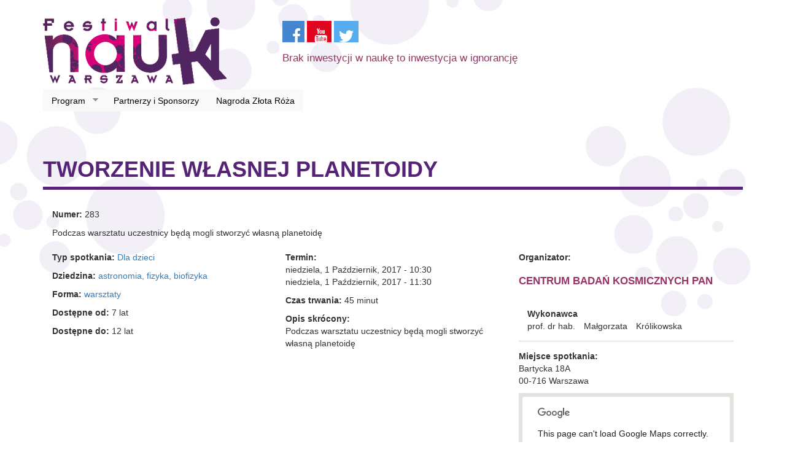

--- FILE ---
content_type: text/html; charset=utf-8
request_url: https://festiwalnauki.edu.pl/2017/spotkania/tworzenie-wlasnej-planetoidy
body_size: 6718
content:
<!DOCTYPE html PUBLIC "-//W3C//DTD XHTML+RDFa 1.0//EN"
  "http://www.w3.org/MarkUp/DTD/xhtml-rdfa-1.dtd">
<html lang="pl" dir="ltr"
  xmlns:content="http://purl.org/rss/1.0/modules/content/"
  xmlns:dc="http://purl.org/dc/terms/"
  xmlns:foaf="http://xmlns.com/foaf/0.1/"
  xmlns:og="http://ogp.me/ns#"
  xmlns:rdfs="http://www.w3.org/2000/01/rdf-schema#"
  xmlns:sioc="http://rdfs.org/sioc/ns#"
  xmlns:sioct="http://rdfs.org/sioc/types#"
  xmlns:skos="http://www.w3.org/2004/02/skos/core#"
  xmlns:xsd="http://www.w3.org/2001/XMLSchema#">
<head profile="http://www.w3.org/1999/xhtml/vocab">
  <meta charset="utf-8">
  <meta name="viewport" content="width=device-width, initial-scale=1.0">
  <meta http-equiv="Content-Type" content="text/html; charset=utf-8" />
<meta about="/2017/organizatorzy/centrum-badan-kosmicznych-pan" typeof="skos:Concept" property="rdfs:label skos:prefLabel" content="Centrum Badań Kosmicznych PAN" />
<link rel="shortcut icon" href="https://festiwalnauki.edu.pl/2017/sites/default/files/festiwal-nauki-favicon-32.png" type="image/png" />
<meta name="description" content="Podczas warsztatu uczestnicy będą mogli stworzyć własną planetoidę" />
<meta name="generator" content="Drupal 7 (http://drupal.org)" />
<link rel="canonical" href="http://festiwalnauki.edu.pl/2017/spotkania/tworzenie-wlasnej-planetoidy" />
<link rel="shortlink" href="http://festiwalnauki.edu.pl/2017/node/3177" />
  <title>Tworzenie własnej planetoidy | Festiwal Nauki</title>
  <style>
@import url("https://festiwalnauki.edu.pl/2017/modules/system/system.base.css?p4nfmh");
</style>
<style>
@import url("https://festiwalnauki.edu.pl/2017/sites/all/modules/simplenews/simplenews.css?p4nfmh");
@import url("https://festiwalnauki.edu.pl/2017/sites/all/modules/calendar/css/calendar_multiday.css?p4nfmh");
@import url("https://festiwalnauki.edu.pl/2017/sites/all/modules/date/date_api/date.css?p4nfmh");
@import url("https://festiwalnauki.edu.pl/2017/sites/all/modules/date/date_popup/themes/datepicker.1.7.css?p4nfmh");
@import url("https://festiwalnauki.edu.pl/2017/sites/all/modules/date/date_repeat_field/date_repeat_field.css?p4nfmh");
@import url("https://festiwalnauki.edu.pl/2017/modules/field/theme/field.css?p4nfmh");
@import url("https://festiwalnauki.edu.pl/2017/sites/all/modules/views/css/views.css?p4nfmh");
@import url("https://festiwalnauki.edu.pl/2017/sites/all/modules/ckeditor/css/ckeditor.css?p4nfmh");
</style>
<style>
@import url("https://festiwalnauki.edu.pl/2017/sites/all/modules/colorbox/styles/plain/colorbox_style.css?p4nfmh");
@import url("https://festiwalnauki.edu.pl/2017/sites/all/modules/ctools/css/ctools.css?p4nfmh");
@import url("https://festiwalnauki.edu.pl/2017/sites/all/modules/panels/css/panels.css?p4nfmh");
@import url("https://festiwalnauki.edu.pl/2017/sites/all/modules/search_autocomplete/css/themes/minimal.css?p4nfmh");
@import url("https://festiwalnauki.edu.pl/2017/sites/all/modules/field_group/field_group.css?p4nfmh");
@import url("https://festiwalnauki.edu.pl/2017/sites/all/modules/field_group_inline/field_group_inline.css?p4nfmh");
@import url("https://festiwalnauki.edu.pl/2017/sites/all/modules/field_collection/field_collection.theme.css?p4nfmh");
@import url("https://festiwalnauki.edu.pl/2017/sites/all/modules/addressfield/addressfield.css?p4nfmh");
@import url("https://festiwalnauki.edu.pl/2017/sites/all/modules/geofield/modules/geofield_map/css/geofield_map.css?p4nfmh");
@import url("https://festiwalnauki.edu.pl/2017/sites/all/libraries/superfish/css/superfish.css?p4nfmh");
@import url("https://festiwalnauki.edu.pl/2017/sites/all/libraries/superfish/style/white.css?p4nfmh");
</style>
<style>
@import url("https://festiwalnauki.edu.pl/2017/sites/all/themes/festiwaltheme/css/style.css?p4nfmh");
</style>
<style>
@import url("https://festiwalnauki.edu.pl/2017/sites/default/files/jqueryui_theme/custom_theme/jquery.ui.dialog.css?p4nfmh");
@import url("https://festiwalnauki.edu.pl/2017/sites/default/files/jqueryui_theme/custom_theme/jquery.ui.resizable.min.css?p4nfmh");
@import url("https://festiwalnauki.edu.pl/2017/sites/default/files/jqueryui_theme/custom_theme/jquery.ui.autocomplete.css?p4nfmh");
@import url("https://festiwalnauki.edu.pl/2017/sites/default/files/jqueryui_theme/custom_theme/jquery.ui.autocomplete.min.css?p4nfmh");
@import url("https://festiwalnauki.edu.pl/2017/sites/default/files/jqueryui_theme/custom_theme/jquery.ui.button.css?p4nfmh");
@import url("https://festiwalnauki.edu.pl/2017/sites/default/files/jqueryui_theme/custom_theme/jquery.ui.core.css?p4nfmh");
@import url("https://festiwalnauki.edu.pl/2017/sites/default/files/jqueryui_theme/custom_theme/jquery.ui.spinner.min.css?p4nfmh");
@import url("https://festiwalnauki.edu.pl/2017/sites/default/files/jqueryui_theme/custom_theme/jquery.ui.all.css?p4nfmh");
@import url("https://festiwalnauki.edu.pl/2017/sites/default/files/jqueryui_theme/custom_theme/jquery.ui.core.min.css?p4nfmh");
@import url("https://festiwalnauki.edu.pl/2017/sites/default/files/jqueryui_theme/custom_theme/jquery.ui.button.min.css?p4nfmh");
@import url("https://festiwalnauki.edu.pl/2017/sites/default/files/jqueryui_theme/custom_theme/jquery.ui.theme.min.css?p4nfmh");
@import url("https://festiwalnauki.edu.pl/2017/sites/default/files/jqueryui_theme/custom_theme/jquery.ui.base.css?p4nfmh");
@import url("https://festiwalnauki.edu.pl/2017/sites/default/files/jqueryui_theme/custom_theme/jquery.ui.selectable.css?p4nfmh");
@import url("https://festiwalnauki.edu.pl/2017/sites/default/files/jqueryui_theme/custom_theme/jquery.ui.accordion.min.css?p4nfmh");
@import url("https://festiwalnauki.edu.pl/2017/sites/default/files/jqueryui_theme/custom_theme/jquery.ui.datepicker.css?p4nfmh");
@import url("https://festiwalnauki.edu.pl/2017/sites/default/files/jqueryui_theme/custom_theme/jquery.ui.slider.min.css?p4nfmh");
@import url("https://festiwalnauki.edu.pl/2017/sites/default/files/jqueryui_theme/custom_theme/jquery.ui.progressbar.min.css?p4nfmh");
@import url("https://festiwalnauki.edu.pl/2017/sites/default/files/jqueryui_theme/custom_theme/jquery.ui.tabs.css?p4nfmh");
@import url("https://festiwalnauki.edu.pl/2017/sites/default/files/jqueryui_theme/custom_theme/jquery.ui.theme.css?p4nfmh");
@import url("https://festiwalnauki.edu.pl/2017/sites/default/files/jqueryui_theme/custom_theme/jquery.ui.menu.min.css?p4nfmh");
@import url("https://festiwalnauki.edu.pl/2017/sites/default/files/jqueryui_theme/custom_theme/jquery-ui.css?p4nfmh");
@import url("https://festiwalnauki.edu.pl/2017/sites/default/files/jqueryui_theme/custom_theme/jquery.ui.progressbar.css?p4nfmh");
@import url("https://festiwalnauki.edu.pl/2017/sites/default/files/jqueryui_theme/custom_theme/jquery.ui.menu.css?p4nfmh");
@import url("https://festiwalnauki.edu.pl/2017/sites/default/files/jqueryui_theme/custom_theme/jquery.ui.tooltip.css?p4nfmh");
@import url("https://festiwalnauki.edu.pl/2017/sites/default/files/jqueryui_theme/custom_theme/jquery.ui.slider.css?p4nfmh");
@import url("https://festiwalnauki.edu.pl/2017/sites/default/files/jqueryui_theme/custom_theme/jquery.ui.tabs.min.css?p4nfmh");
@import url("https://festiwalnauki.edu.pl/2017/sites/default/files/jqueryui_theme/custom_theme/jquery-ui.min.css?p4nfmh");
@import url("https://festiwalnauki.edu.pl/2017/sites/default/files/jqueryui_theme/custom_theme/jquery.ui.accordion.css?p4nfmh");
@import url("https://festiwalnauki.edu.pl/2017/sites/default/files/jqueryui_theme/custom_theme/jquery.ui.spinner.css?p4nfmh");
@import url("https://festiwalnauki.edu.pl/2017/sites/default/files/jqueryui_theme/custom_theme/jquery.ui.selectable.min.css?p4nfmh");
@import url("https://festiwalnauki.edu.pl/2017/sites/default/files/jqueryui_theme/custom_theme/jquery.ui.tooltip.min.css?p4nfmh");
</style>
<style>
@import url("https://festiwalnauki.edu.pl/2017/sites/default/files/jqueryui_theme/custom_theme/jquery.ui.resizable.css?p4nfmh");
@import url("https://festiwalnauki.edu.pl/2017/sites/default/files/jqueryui_theme/custom_theme/jquery.ui.dialog.min.css?p4nfmh");
@import url("https://festiwalnauki.edu.pl/2017/sites/default/files/jqueryui_theme/custom_theme/jquery.ui.datepicker.min.css?p4nfmh");
</style>
  <!-- HTML5 element support for IE6-8 -->
  <!--[if lt IE 9]>
    <script src="//html5shiv.googlecode.com/svn/trunk/html5.js"></script>
  <![endif]-->
  <script src="//code.jquery.com/jquery-1.7.1.min.js"></script>
<script>window.jQuery || document.write("<script src='/2017/sites/all/modules/jquery_update/replace/jquery/1.7/jquery.min.js'>\x3C/script>")</script>
<script src="https://festiwalnauki.edu.pl/2017/misc/jquery.once.js?v=1.2"></script>
<script src="https://festiwalnauki.edu.pl/2017/misc/drupal.js?p4nfmh"></script>
<script src="//code.jquery.com/ui/1.10.2/jquery-ui.min.js"></script>
<script>window.jQuery.ui || document.write("<script src='/2017/sites/all/modules/jquery_update/replace/ui/ui/minified/jquery-ui.min.js'>\x3C/script>")</script>
<script src="https://festiwalnauki.edu.pl/2017/sites/all/modules/button_field/js/button_field.ajax.js?p4nfmh"></script>
<script src="https://festiwalnauki.edu.pl/2017/sites/default/files/languages/pl_HS0lFQG2mQHkQvdtwA6q719jagi1R8ZTjqNGYulUfHM.js?p4nfmh"></script>
<script src="https://festiwalnauki.edu.pl/2017/sites/all/libraries/colorbox/jquery.colorbox-min.js?p4nfmh"></script>
<script src="https://festiwalnauki.edu.pl/2017/sites/all/modules/colorbox/js/colorbox.js?p4nfmh"></script>
<script src="https://festiwalnauki.edu.pl/2017/sites/all/modules/colorbox/styles/plain/colorbox_style.js?p4nfmh"></script>
<script src="https://festiwalnauki.edu.pl/2017/sites/all/modules/search_autocomplete/js/jquery.autocomplete.js?p4nfmh"></script>
<script src="https://festiwalnauki.edu.pl/2017/sites/all/modules/google_analytics/googleanalytics.js?p4nfmh"></script>
<script>(function(i,s,o,g,r,a,m){i["GoogleAnalyticsObject"]=r;i[r]=i[r]||function(){(i[r].q=i[r].q||[]).push(arguments)},i[r].l=1*new Date();a=s.createElement(o),m=s.getElementsByTagName(o)[0];a.async=1;a.src=g;m.parentNode.insertBefore(a,m)})(window,document,"script","//www.google-analytics.com/analytics.js","ga");ga("create", "UA-65624634-1", {"cookieDomain":"auto"});ga("set", "anonymizeIp", true);ga("send", "pageview");</script>
<script src="https://festiwalnauki.edu.pl/2017/sites/all/modules/field_group/field_group.js?p4nfmh"></script>
<script src="//maps.googleapis.com/maps/api/js?sensor=false"></script>
<script src="https://festiwalnauki.edu.pl/2017/sites/all/modules/geofield/modules/geofield_map/js/GeoJSON.js?p4nfmh"></script>
<script src="https://festiwalnauki.edu.pl/2017/sites/all/modules/geofield/modules/geofield_map/js/geofield_map.js?p4nfmh"></script>
<script src="https://festiwalnauki.edu.pl/2017/sites/all/libraries/superfish/jquery.hoverIntent.minified.js?p4nfmh"></script>
<script src="https://festiwalnauki.edu.pl/2017/sites/all/libraries/superfish/supposition.js?p4nfmh"></script>
<script src="https://festiwalnauki.edu.pl/2017/sites/all/libraries/superfish/superfish.js?p4nfmh"></script>
<script src="https://festiwalnauki.edu.pl/2017/sites/all/libraries/superfish/supersubs.js?p4nfmh"></script>
<script src="https://festiwalnauki.edu.pl/2017/sites/all/modules/superfish/superfish.js?p4nfmh"></script>
<script src="https://festiwalnauki.edu.pl/2017/sites/all/themes/festiwaltheme/bootstrap/js/affix.js?p4nfmh"></script>
<script src="https://festiwalnauki.edu.pl/2017/sites/all/themes/festiwaltheme/bootstrap/js/alert.js?p4nfmh"></script>
<script src="https://festiwalnauki.edu.pl/2017/sites/all/themes/festiwaltheme/bootstrap/js/button.js?p4nfmh"></script>
<script src="https://festiwalnauki.edu.pl/2017/sites/all/themes/festiwaltheme/bootstrap/js/carousel.js?p4nfmh"></script>
<script src="https://festiwalnauki.edu.pl/2017/sites/all/themes/festiwaltheme/bootstrap/js/collapse.js?p4nfmh"></script>
<script src="https://festiwalnauki.edu.pl/2017/sites/all/themes/festiwaltheme/bootstrap/js/dropdown.js?p4nfmh"></script>
<script src="https://festiwalnauki.edu.pl/2017/sites/all/themes/festiwaltheme/bootstrap/js/modal.js?p4nfmh"></script>
<script src="https://festiwalnauki.edu.pl/2017/sites/all/themes/festiwaltheme/bootstrap/js/tooltip.js?p4nfmh"></script>
<script src="https://festiwalnauki.edu.pl/2017/sites/all/themes/festiwaltheme/bootstrap/js/popover.js?p4nfmh"></script>
<script src="https://festiwalnauki.edu.pl/2017/sites/all/themes/festiwaltheme/bootstrap/js/scrollspy.js?p4nfmh"></script>
<script src="https://festiwalnauki.edu.pl/2017/sites/all/themes/festiwaltheme/bootstrap/js/tab.js?p4nfmh"></script>
<script src="https://festiwalnauki.edu.pl/2017/sites/all/themes/festiwaltheme/bootstrap/js/transition.js?p4nfmh"></script>
<script>jQuery.extend(Drupal.settings, {"basePath":"\/2017\/","pathPrefix":"","ajaxPageState":{"theme":"festiwaltheme","theme_token":"lZH8NGSgRMrpGxXByPQnA-3BxifgpQR6cEBY6Ke6jv0","js":{"sites\/all\/themes\/bootstrap\/js\/bootstrap.js":1,"\/\/code.jquery.com\/jquery-1.7.1.min.js":1,"0":1,"misc\/jquery.once.js":1,"misc\/drupal.js":1,"\/\/code.jquery.com\/ui\/1.10.2\/jquery-ui.min.js":1,"1":1,"sites\/all\/modules\/button_field\/js\/button_field.ajax.js":1,"public:\/\/languages\/pl_HS0lFQG2mQHkQvdtwA6q719jagi1R8ZTjqNGYulUfHM.js":1,"sites\/all\/libraries\/colorbox\/jquery.colorbox-min.js":1,"sites\/all\/modules\/colorbox\/js\/colorbox.js":1,"sites\/all\/modules\/colorbox\/styles\/plain\/colorbox_style.js":1,"sites\/all\/modules\/search_autocomplete\/js\/jquery.autocomplete.js":1,"sites\/all\/modules\/google_analytics\/googleanalytics.js":1,"2":1,"sites\/all\/modules\/field_group\/field_group.js":1,"\/\/maps.googleapis.com\/maps\/api\/js?sensor=false":1,"sites\/all\/modules\/geofield\/modules\/geofield_map\/js\/GeoJSON.js":1,"sites\/all\/modules\/geofield\/modules\/geofield_map\/js\/geofield_map.js":1,"sites\/all\/libraries\/superfish\/jquery.hoverIntent.minified.js":1,"sites\/all\/libraries\/superfish\/supposition.js":1,"sites\/all\/libraries\/superfish\/superfish.js":1,"sites\/all\/libraries\/superfish\/supersubs.js":1,"sites\/all\/modules\/superfish\/superfish.js":1,"sites\/all\/themes\/festiwaltheme\/bootstrap\/js\/affix.js":1,"sites\/all\/themes\/festiwaltheme\/bootstrap\/js\/alert.js":1,"sites\/all\/themes\/festiwaltheme\/bootstrap\/js\/button.js":1,"sites\/all\/themes\/festiwaltheme\/bootstrap\/js\/carousel.js":1,"sites\/all\/themes\/festiwaltheme\/bootstrap\/js\/collapse.js":1,"sites\/all\/themes\/festiwaltheme\/bootstrap\/js\/dropdown.js":1,"sites\/all\/themes\/festiwaltheme\/bootstrap\/js\/modal.js":1,"sites\/all\/themes\/festiwaltheme\/bootstrap\/js\/tooltip.js":1,"sites\/all\/themes\/festiwaltheme\/bootstrap\/js\/popover.js":1,"sites\/all\/themes\/festiwaltheme\/bootstrap\/js\/scrollspy.js":1,"sites\/all\/themes\/festiwaltheme\/bootstrap\/js\/tab.js":1,"sites\/all\/themes\/festiwaltheme\/bootstrap\/js\/transition.js":1},"css":{"modules\/system\/system.base.css":1,"misc\/ui\/jquery.ui.core.css":1,"misc\/ui\/jquery.ui.theme.css":1,"misc\/ui\/jquery.ui.menu.css":1,"misc\/ui\/jquery.ui.autocomplete.css":1,"sites\/all\/modules\/simplenews\/simplenews.css":1,"sites\/all\/modules\/calendar\/css\/calendar_multiday.css":1,"sites\/all\/modules\/date\/date_api\/date.css":1,"sites\/all\/modules\/date\/date_popup\/themes\/datepicker.1.7.css":1,"sites\/all\/modules\/date\/date_repeat_field\/date_repeat_field.css":1,"modules\/field\/theme\/field.css":1,"sites\/all\/modules\/views\/css\/views.css":1,"sites\/all\/modules\/ckeditor\/css\/ckeditor.css":1,"sites\/all\/modules\/colorbox\/styles\/plain\/colorbox_style.css":1,"sites\/all\/modules\/ctools\/css\/ctools.css":1,"sites\/all\/modules\/panels\/css\/panels.css":1,"sites\/all\/modules\/search_autocomplete\/css\/themes\/minimal.css":1,"sites\/all\/modules\/field_group\/field_group.css":1,"sites\/all\/modules\/field_group_inline\/field_group_inline.css":1,"sites\/all\/modules\/field_collection\/field_collection.theme.css":1,"sites\/all\/modules\/addressfield\/addressfield.css":1,"sites\/all\/modules\/geofield\/modules\/geofield_map\/css\/geofield_map.css":1,"sites\/all\/libraries\/superfish\/css\/superfish.css":1,"sites\/all\/libraries\/superfish\/style\/white.css":1,"sites\/all\/themes\/festiwaltheme\/css\/style.css":1,"public:\/\/jqueryui_theme\/custom_theme\/jquery.ui.dialog.css":1,"public:\/\/jqueryui_theme\/custom_theme\/jquery.ui.resizable.min.css":1,"public:\/\/jqueryui_theme\/custom_theme\/jquery.ui.autocomplete.css":1,"public:\/\/jqueryui_theme\/custom_theme\/jquery.ui.autocomplete.min.css":1,"public:\/\/jqueryui_theme\/custom_theme\/jquery.ui.button.css":1,"public:\/\/jqueryui_theme\/custom_theme\/jquery.ui.core.css":1,"public:\/\/jqueryui_theme\/custom_theme\/jquery.ui.spinner.min.css":1,"public:\/\/jqueryui_theme\/custom_theme\/jquery.ui.all.css":1,"public:\/\/jqueryui_theme\/custom_theme\/jquery.ui.core.min.css":1,"public:\/\/jqueryui_theme\/custom_theme\/jquery.ui.button.min.css":1,"public:\/\/jqueryui_theme\/custom_theme\/jquery.ui.theme.min.css":1,"public:\/\/jqueryui_theme\/custom_theme\/jquery.ui.base.css":1,"public:\/\/jqueryui_theme\/custom_theme\/jquery.ui.selectable.css":1,"public:\/\/jqueryui_theme\/custom_theme\/jquery.ui.accordion.min.css":1,"public:\/\/jqueryui_theme\/custom_theme\/jquery.ui.datepicker.css":1,"public:\/\/jqueryui_theme\/custom_theme\/jquery.ui.slider.min.css":1,"public:\/\/jqueryui_theme\/custom_theme\/jquery.ui.progressbar.min.css":1,"public:\/\/jqueryui_theme\/custom_theme\/jquery.ui.tabs.css":1,"public:\/\/jqueryui_theme\/custom_theme\/jquery.ui.theme.css":1,"public:\/\/jqueryui_theme\/custom_theme\/jquery.ui.menu.min.css":1,"public:\/\/jqueryui_theme\/custom_theme\/jquery-ui.css":1,"public:\/\/jqueryui_theme\/custom_theme\/jquery.ui.progressbar.css":1,"public:\/\/jqueryui_theme\/custom_theme\/jquery.ui.menu.css":1,"public:\/\/jqueryui_theme\/custom_theme\/jquery.ui.tooltip.css":1,"public:\/\/jqueryui_theme\/custom_theme\/jquery.ui.slider.css":1,"public:\/\/jqueryui_theme\/custom_theme\/jquery.ui.tabs.min.css":1,"public:\/\/jqueryui_theme\/custom_theme\/jquery-ui.min.css":1,"public:\/\/jqueryui_theme\/custom_theme\/jquery.ui.accordion.css":1,"public:\/\/jqueryui_theme\/custom_theme\/jquery.ui.spinner.css":1,"public:\/\/jqueryui_theme\/custom_theme\/jquery.ui.selectable.min.css":1,"public:\/\/jqueryui_theme\/custom_theme\/jquery.ui.tooltip.min.css":1,"public:\/\/jqueryui_theme\/custom_theme\/jquery.ui.resizable.css":1,"public:\/\/jqueryui_theme\/custom_theme\/jquery.ui.dialog.min.css":1,"public:\/\/jqueryui_theme\/custom_theme\/jquery.ui.datepicker.min.css":1}},"colorbox":{"transition":"elastic","speed":"350","opacity":"0.85","slideshow":false,"slideshowAuto":true,"slideshowSpeed":"2500","slideshowStart":"start slideshow","slideshowStop":"stop slideshow","current":"{current} of {total}","previous":"\u00ab Prev","next":"Next \u00bb","close":"Close","overlayClose":true,"maxWidth":"98%","maxHeight":"98%","initialWidth":"300","initialHeight":"250","fixed":true,"scrolling":true,"mobiledetect":true,"mobiledevicewidth":"480px"},"jcarousel":{"ajaxPath":"\/2017\/jcarousel\/ajax\/views"},"search_autocomplete":{"form1":{"selector":"#search-form[action=\u0022\/search\/node\u0022] #edit-keys","minChars":"3","max_sug":"10","type":"internal","datas":"https:\/\/festiwalnauki.edu.pl\/2017\/search_autocomplete\/autocomplete\/1\/","fid":"1","theme":"minimal","auto_submit":"1","auto_redirect":"1"},"form2":{"selector":"#search-form[action=\u0022\/search\/user\u0022] #edit-keys","minChars":"3","max_sug":"10","type":"internal","datas":"https:\/\/festiwalnauki.edu.pl\/2017\/search_autocomplete\/autocomplete\/2\/","fid":"2","theme":"minimal","auto_submit":"1","auto_redirect":"1"},"form3":{"selector":"#edit-search-block-form--2","minChars":"3","max_sug":"10","type":"internal","datas":"https:\/\/festiwalnauki.edu.pl\/2017\/search_autocomplete\/autocomplete\/3\/","fid":"3","theme":"minimal","auto_submit":"1","auto_redirect":"1"},"form4":{"selector":"input#edit-keys-1","minChars":"3","max_sug":"10","type":"internal","datas":"https:\/\/festiwalnauki.edu.pl\/2017\/search_autocomplete\/autocomplete\/4\/","fid":"4","theme":"minimal","auto_submit":"1","auto_redirect":"1"}},"googleanalytics":{"trackOutbound":1,"trackMailto":1,"trackDownload":1,"trackDownloadExtensions":"7z|aac|arc|arj|asf|asx|avi|bin|csv|doc(x|m)?|dot(x|m)?|exe|flv|gif|gz|gzip|hqx|jar|jpe?g|js|mp(2|3|4|e?g)|mov(ie)?|msi|msp|pdf|phps|png|ppt(x|m)?|pot(x|m)?|pps(x|m)?|ppam|sld(x|m)?|thmx|qtm?|ra(m|r)?|sea|sit|tar|tgz|torrent|txt|wav|wma|wmv|wpd|xls(x|m|b)?|xlt(x|m)|xlam|xml|z|zip"},"superfish":{"1":{"id":"1","sf":{"animation":{"opacity":"show","height":"show"},"speed":"\u0027fast\u0027","autoArrows":true,"dropShadows":true,"disableHI":false},"plugins":{"supposition":true,"bgiframe":false,"supersubs":{"minWidth":"12","maxWidth":"27","extraWidth":1}}}},"field_group":{"inline":"full"},"geofieldMap":{"geofield-map-entity-node-3177-field-wspolrzedne":{"map_settings":{"zoom":"8","min_zoom":"0","max_zoom":"0","controltype":"default","mtc":"standard","pancontrol":1,"maptype":"map","baselayers_map":1,"baselayers_satellite":1,"baselayers_hybrid":1,"baselayers_physical":0,"scale":0,"overview":0,"overview_opened":0,"scrollwheel":0,"draggable":0,"streetview_show":0,"center":{"lat":0,"lon":0}},"data":{"type":"Point","coordinates":[21.06799339999999887140802456997334957122802734375,52.21276730000000299014573101885616779327392578125],"properties":{"description":"Tworzenie w\u0142asnej planetoidy "}}}},"bootstrap":{"anchorsFix":1,"anchorsSmoothScrolling":1,"popoverEnabled":1,"popoverOptions":{"animation":1,"html":0,"placement":"right","selector":"","trigger":"click","title":"","content":"","delay":0,"container":"body"},"tooltipEnabled":0,"tooltipOptions":{"animation":1,"html":0,"placement":"auto left","selector":"","trigger":"hover focus","delay":0,"container":"body"}}});</script>
</head>
<body class="html not-front not-logged-in no-sidebars page-node page-node- page-node-3177 node-type-spotkanie" >
  <div id="skip-link">
    <a href="#main-content" class="element-invisible element-focusable">Przejdź do treści</a>
  </div>
    <header id="navbar" role="banner" class="navbar container navbar-default">
  <div class="container">
    <div class="row">
      <div class="col-sm-4">
        <div class="navbar-header">
                      <a class="logo navbar-btn pull-left" href="http://festiwalnauki.edu.pl/" title="Strona główna">
              <img src="https://festiwalnauki.edu.pl/2017/sites/default/files/festiwal-nauki-logo-300.png" alt="Strona główna" class="img-responsive" />
            </a>
                            </div>
      </div>
      <div class="col-sm-8">
        <div class="row">
          <div class="col-sm-8">   
                            <div class="region region-social">
    <section id="block-block-3" class="block block-block clearfix">

      
   <p><a href="http://facebook.com/FestiwalNaukiwWarszawie" target="_blank"><img alt="Festiwal Nauki - Facebook" src="/sites/default/files/icon-fb.jpg" style="height:35px; width:36px" /></a> <a href="http://youtube.com/FNwWarszawie" target="_blank"><img alt="Festiwal Nauki - YouTube" class="attr__format__media_original attr__typeof__foaf:Image img__fid__13 img__view_mode__media_original media-image" src="/sites/default/files/icon-yt.jpg" style="height:35px; width:40px" /></a> <a href="https://twitter.com/FNWarszawa" target="_blank"><img alt="Fastiwal Nauki - Twitter" src="/sites/default/files/fnwarszawa.png" style="height:35px; width:40px" /></a></p>
 
</section> <!-- /.block -->
  </div>
                          
                          <p class="lead">Brak inwestycji w naukę to inwestycja w ignorancję</p>
                  
          </div>
          <div class="col-sm-4">
              
          </div>
        </div>
      </div>
    </div>
          <div class="row">
            <div class="col-sm-12">
              <!-- .btn-navbar is used as the toggle for collapsed navbar content -->
              <button type="button" class="navbar-toggle" data-toggle="collapse" data-target=".navbar-collapse">
                <span class="sr-only">Toggle navigation</span>
                <span class="icon-bar"></span>
                <span class="icon-bar"></span>
                <span class="icon-bar"></span>
              </button>        
                              <div class="navbar-collapse collapse">
                  <nav role="navigation">
                                                                                    <div class="region region-navigation">
    <section id="block-superfish-1" class="block block-superfish clearfix">

      
  <ul id="superfish-1" class="menu sf-menu sf-main-menu sf-horizontal sf-style-white sf-total-items-3 sf-parent-items-1 sf-single-items-2"><li id="menu-1292-1" class="first odd sf-item-1 sf-depth-1 sf-total-children-2 sf-parent-children-0 sf-single-children-2 menuparent"><a href="/2017/program" class="sf-depth-1 menuparent">Program</a><ul><li id="menu-1263-1" class="first odd sf-item-1 sf-depth-2 sf-no-children"><a href="/2017/program/spotkania" class="sf-depth-2">Spotkania</a></li><li id="menu-1264-1" class="last even sf-item-2 sf-depth-2 sf-no-children"><a href="/2017/program/lekcje" class="sf-depth-2">Lekcje</a></li></ul></li><li id="menu-903-1" class="middle even sf-item-2 sf-depth-1 sf-no-children"><a href="/2017/partnerzy-i-sponsorzy" class="sf-depth-1">Partnerzy i Sponsorzy</a></li><li id="menu-894-1" class="last odd sf-item-3 sf-depth-1 sf-no-children"><a href="/2017/nagroda-zlotej-rozy" title="" class="sf-depth-1">Nagroda Złota Róża</a></li></ul>
</section> <!-- /.block -->
  </div>
                    
                                      </nav>
                </div>
                            
            </div>
          </div>
          <div class="row">
            <div class="col-sm-12 col-md-4 col-md-offset-8">
                            
            </div>
          </div>    
  </div>
</header>

<div class="main-container container">

  <header role="banner" id="page-header">
      </header> <!-- /#page-header -->

  <div class="row">

    
    <section class="col-sm-12">
                  <a id="main-content"></a>
                    <h1 class="page-header">Tworzenie własnej planetoidy </h1>
                                                    <div class="region region-content">
    <section id="block-system-main" class="block block-system clearfix">

      
  

<div  about="/2017/spotkania/tworzenie-wlasnej-planetoidy" typeof="sioc:Item foaf:Document" class="clearfix node node-spotkanie view-mode-full">
        <div class="row-fluid">
      <div class="col-sm-12 ">
        <div class="field field-name-field-numer-spotkania field-type-computed field-label-inline clearfix"><div class="field-label">Numer:&nbsp;</div><div class="field-items"><div class="field-item even">283</div></div></div><div class="field field-name-body field-type-text-with-summary field-label-hidden"><div class="field-items"><div class="field-item even" property="content:encoded"><p>Podczas warsztatu uczestnicy będą mogli stworzyć własną planetoidę</p>
</div></div></div>      </div>
    </div>
        <div class="row-fluid">
      <div class="col-sm-4 ">
        <div class="field field-name-field-typ-spotkania field-type-taxonomy-term-reference field-label-inline clearfix"><div class="field-label">Typ spotkania:&nbsp;</div><div class="field-items"><div class="field-item even"><a href="/2017/typy-spotkan/dla-dzieci" typeof="skos:Concept" property="rdfs:label skos:prefLabel" datatype="">Dla dzieci</a></div></div></div><div class="field field-name-field-dziedzina field-type-taxonomy-term-reference field-label-inline clearfix"><div class="field-label">Dziedzina:&nbsp;</div><div class="field-items"><div class="field-item even"><a href="/2017/dziedziny/astronomia-fizyka-biofizyka" typeof="skos:Concept" property="rdfs:label skos:prefLabel" datatype="">astronomia, fizyka, biofizyka</a></div></div></div><div class="field field-name-field-forma field-type-taxonomy-term-reference field-label-inline clearfix"><div class="field-label">Forma:&nbsp;</div><div class="field-items"><div class="field-item even"><a href="/2017/formy-wydarzen/warsztaty" typeof="skos:Concept" property="rdfs:label skos:prefLabel" datatype="">warsztaty</a></div></div></div><div class="field field-name-field-ograniczenie-wieku-od field-type-number-integer field-label-inline clearfix"><div class="field-label">Dostępne od:&nbsp;</div><div class="field-items"><div class="field-item even">7 lat</div></div></div><div class="field field-name-field-ograniczenie-wieku-do field-type-number-integer field-label-inline clearfix"><div class="field-label">Dostępne do:&nbsp;</div><div class="field-items"><div class="field-item even">12 lat</div></div></div>      </div>
      <div class="col-sm-4 ">
        <div class="field field-name-field-termin field-type-datetime field-label-above"><div class="field-label">Termin:&nbsp;</div><div class="field-items"><div class="field-item even"><span class="date-display-single" property="dc:date" datatype="xsd:dateTime" content="2017-10-01T10:30:00+02:00">niedziela, 1 Październik, 2017 - 10:30</span></div><div class="field-item odd"><span class="date-display-single" property="dc:date" datatype="xsd:dateTime" content="2017-10-01T11:30:00+02:00">niedziela, 1 Październik, 2017 - 11:30</span></div></div></div><div class="field field-name-field-czas-trwania field-type-number-integer field-label-inline clearfix"><div class="field-label">Czas trwania:&nbsp;</div><div class="field-items"><div class="field-item even">45 minut</div></div></div><div class="field field-name-field-opis-do-prasy field-type-text-long field-label-above"><div class="field-label">Opis skrócony:&nbsp;</div><div class="field-items"><div class="field-item even">Podczas warsztatu uczestnicy będą mogli stworzyć własną planetoidę</div></div></div>      </div>
      <div class="col-sm-4 ">
        <div class="field field-name-field-organizator field-type-taxonomy-term-reference field-label-above"><div class="field-label">Organizator:&nbsp;</div><div class="field-items"><div class="field-item even"><div id="taxonomy-term-439" class="taxonomy-term vocabulary-organizatorzy">

      <h2><a href="/2017/organizatorzy/centrum-badan-kosmicznych-pan">Centrum Badań Kosmicznych PAN</a></h2>
  
  <div class="content">
      </div>

</div>
</div></div></div><div class="field-collection-container clearfix"><div class="field field-name-field-wykonawcy field-type-field-collection field-label-hidden"><div class="field-items"><div class="field-item even"><div class="field-collection-view clearfix view-mode-full field-collection-view-final"><div class="entity entity-field-collection-item field-collection-item-field-wykonawcy clearfix" about="/2017/field-collection/field-wykonawcy/4677" typeof="">
  <div class="content">
    
  <div class="field-group field-group-inline clearfix group-wykonawca ">
      <div class="field-group-label">Wykonawca</div>
  
      <div class="field-group-inline-item item-field_tytul_stopien">
      
      <div class="field field-name-field-tytul-stopien field-type-taxonomy-term-reference field-label-hidden"><div class="field-items"><div class="field-item even">prof. dr hab.</div></div></div>
              <span class="field-group-inline-separator"></span>
          </div>
      <div class="field-group-inline-item item-field_imie">
      
      <div class="field field-name-field-imie field-type-text field-label-hidden"><div class="field-items"><div class="field-item even">Małgorzata</div></div></div>
              <span class="field-group-inline-separator"></span>
          </div>
      <div class="field-group-inline-item item-field_nazwisko">
      
      <div class="field field-name-field-nazwisko field-type-text field-label-hidden"><div class="field-items"><div class="field-item even">Królikowska</div></div></div>
          </div>
    </div>
  </div>
</div>
</div></div></div></div></div><div class="field field-name-field-lokalizacja field-type-addressfield field-label-above"><div class="field-label">Miejsce spotkania:&nbsp;</div><div class="field-items"><div class="field-item even"><div class="street-block"><div class="thoroughfare">Bartycka 18A</div></div><div class="addressfield-container-inline locality-block country-PL"><span class="postal-code">00-716</span> <span class="locality">Warszawa</span></div></div></div></div><div class="field field-name-field-wspolrzedne field-type-geofield field-label-hidden"><div class="field-items"><div class="field-item even"><div style="height:300px; width:100%" id="geofield-map-entity-node-3177-field-wspolrzedne" class="geofieldMap"></div></div></div></div>      </div>
    </div>
    </div>


<!-- Needed to activate display suite support on forms -->

</section> <!-- /.block -->
  </div>
    </section>

      
  </div>
</div>
<div id="bottom-line" class="container-fluid">
  <div class="row">
  <div class="col-md-12 col-sm-12 col-xs-12 full-width">
      <div class="purple-light"></div>
      <div class="purple-dark"></div>
      <div class="purple-light"></div>
      <div class="purple-dark"></div>
      <div class="purple-light"></div>
      <div class="purple-dark"></div>
      <div class="purple-light"></div>
      <div class="purple-dark"></div>
      <div class="purple-light"></div>
      <div class="purple-dark"></div>
      <div class="purple-light"></div>
      <div class="purple-dark"></div>
      <div class="purple-light"></div>
  </div>
</div>
</div>
<footer class="footer container-fluid">
  <div class="region region-footer">
    <section id="block-block-1" class="block block-block clearfix">

      
   <p>©2014 Festiwal Nauki</p>
<p class="rteright">Produkcja: <a href="http://intools.pl" target="_blank">inTOOLS</a></p>
 
</section> <!-- /.block -->
  </div>
</footer>
  <script src="https://festiwalnauki.edu.pl/2017/sites/all/themes/bootstrap/js/bootstrap.js?p4nfmh"></script>
</body>
</html>


--- FILE ---
content_type: text/css
request_url: https://festiwalnauki.edu.pl/2017/sites/all/libraries/superfish/style/white.css?p4nfmh
body_size: 2893
content:
.sf-menu.sf-style-white {
  float: left;
  margin-bottom: 1em;
  padding: 0;
}
.sf-menu.sf-style-white.sf-navbar {
  width: 100%;
}
.sf-menu.sf-style-white ul {
  padding-left: 0;
}
.sf-menu.sf-style-white a {
  border: 1px solid #e1e1e1;
  border: none;
  color: #000000;
  padding: 0.75em 1em;
}
.sf-menu.sf-style-white a.sf-with-ul {
  padding-right: 2.25em;
}
.sf-menu.sf-style-white.rtl a.sf-with-ul {
  padding-left: 2.25em;
  padding-right: 1em;
}
.sf-menu.sf-style-white.sf-navbar a {
  border: 0;
}
.sf-menu.sf-style-white span.sf-description {
  color: #000000;
  display: block;
  font-size: 0.8em;
  line-height: 1.5em;
  margin: 5px 0 0 5px;
  padding: 0;
}
.sf-menu.sf-style-white li,
.sf-menu.sf-style-white.sf-navbar {
  background: #f9f9f9;
}
.sf-menu.sf-style-white li li {
  background: #f7f7f7;
}
.sf-menu.sf-style-white li li li {
  background: #f5f5f5;
}
.sf-menu.sf-style-white li:hover,
.sf-menu.sf-style-white li.sfHover,
.sf-menu.sf-style-white li.active a,
.sf-menu.sf-style-white a:focus,
.sf-menu.sf-style-white a:hover,
.sf-menu.sf-style-white a:active,
.sf-menu.sf-style-white.sf-navbar li li {
  background: #782575;
  color: #FFFFFF;
}
.sf-menu.sf-style-white.sf-navbar li ul {
  background-color: #782575;
  color: #FFFFFF;
}
.sf-menu.sf-style-white.sf-navbar li ul li ul {
  background-color: transparent;
}
.sf-menu.sf-style-white .sf-sub-indicator {
  background-image: url('../images/arrows-777777.png');
}
.sf-menu.sf-style-white.rtl .sf-sub-indicator {
  background-image: url('../images/arrows-777777-rtl.png');
}
.sf-menu.sf-style-white ul.sf-megamenu li.sf-megamenu-wrapper ol,
.sf-menu.sf-style-white ul.sf-megamenu li.sf-megamenu-wrapper ol li {
  margin: 0;
  padding: 0;
}
.sf-menu.sf-style-white ul.sf-megamenu li.sf-megamenu-wrapper a.menuparent {
  font-weight: bold;
}
.sf-menu.sf-style-white ul.sf-megamenu li.sf-megamenu-wrapper ol li.sf-megamenu-column {
  display: inline;
  float: left;
  width: 12em;
}
.sf-menu.sf-style-white.rtl ul.sf-megamenu li.sf-megamenu-wrapper ol li.sf-megamenu-column {
  float: right;
}
.sf-menu.sf-style-white li.sf-parent-children-1 ul.sf-megamenu {
  width: 12em;
}
.sf-menu.sf-style-white li.sf-parent-children-2 ul.sf-megamenu {
  width: 24em;
}
.sf-menu.sf-style-white li.sf-parent-children-3 ul.sf-megamenu {
  width: 36em;
}
.sf-menu.sf-style-white li.sf-parent-children-4 ul.sf-megamenu {
  width: 48em;
}
.sf-menu.sf-style-white li.sf-parent-children-5 ul.sf-megamenu {
  width: 60em;
}
.sf-menu.sf-style-white li.sf-parent-children-6 ul.sf-megamenu {
  width: 72em;
}
.sf-menu.sf-style-white li.sf-parent-children-7 ul.sf-megamenu {
  width: 84em;
}
.sf-menu.sf-style-white li.sf-parent-children-8 ul.sf-megamenu {
  width: 96em;
}
.sf-menu.sf-style-white li.sf-parent-children-9 ul.sf-megamenu {
  width: 108em;
}
.sf-menu.sf-style-white li.sf-parent-children-10 ul.sf-megamenu {
  width: 120em;
}